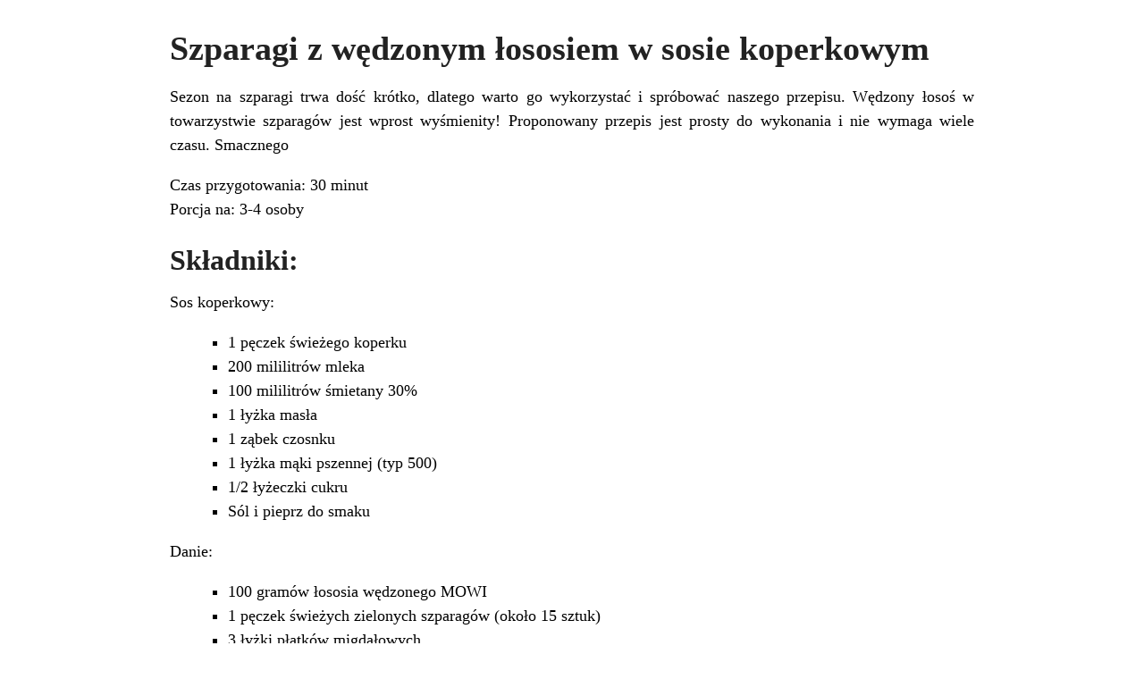

--- FILE ---
content_type: text/html; charset=UTF-8
request_url: https://smacznebodomowe.pl/2019/05/08/szparagi-z-wedzonym-lososiem-w-sosie-koperkowym/?print=print
body_size: 1227
content:
<html>
			<head><title>Szparagi z wędzonym łososiem w sosie koperkowym - Smaczne bo domowe</title><link type="text/css" rel="stylesheet" href="https://smacznebodomowe.pl/wp-content/plugins/pdf-print/css/default.css" media="all" /><script>window.onload = function(){ window.print(); };</script></head>
				<body class="pdfprnt_print ltr"><div id="content">						<div class="post">
							<div class="entry-header"><h1 class="entry-title">Szparagi z wędzonym łososiem w sosie koperkowym</h1></div>							<div class="entry-content"><p>Sezon na szparagi trwa dość krótko, dlatego warto go wykorzystać i spróbować naszego przepisu. Wędzony łosoś w towarzystwie szparagów jest wprost wyśmienity! Proponowany przepis jest prosty do wykonania i nie wymaga wiele czasu. Smacznego </p>
<div class="alignright"></div>
<p>Czas przygotowania: 30 minut<br />
Porcja na: 3-4 osoby</p>
<h2>Składniki:</h2>
<p>Sos koperkowy:</p>
<ul>
<li>1 pęczek świeżego koperku</li>
<li>200 mililitrów mleka</li>
<li>100 mililitrów śmietany 30%</li>
<li>1 łyżka masła</li>
<li>1 ząbek czosnku</li>
<li>1 łyżka mąki pszennej (typ 500)</li>
<li>1/2 łyżeczki cukru </li>
<li>Sól i pieprz do smaku</li>
</ul>
<p>Danie:</p>
<ul>
<li>100 gramów łososia wędzonego MOWI</li>
<li>1 pęczek świeżych zielonych szparagów (około 15 sztuk)</li>
<li>3 łyżki płatków migdałowych</li>
<li>1 łyżeczka soli</li>
<li>1 łyżeczka cukru</li>
</ul>
</ul>
<h2>Wykonanie:</h2>
<ul>
<li>Pęczek koperku myjemy, odcinamy suche końcówki i siekamy</li>
<li>Na patelnię dodajemy łyżkę masła a następnie przeciśnięty przez praskę ząbek czosnku</li>
<li>100 mililitrów śmietanki 30% łączymy z łyżką mąki i dokładnie mieszamy</li>
<li>Następnie na patelnię dodajemy: koperek, 200 mililitrów mleka, wymieszaną śmietankę razem z mąką oraz pół łyżeczki cukru</li>
<li>Tak przygotowany sos gotujemy do momentu zgęstnienia i na końcu doprawiamy solą oraz pieprzem</li>
<li>Szparagi dokładnie myjemy a następnie odcinamy suche końce (około 1/4 długości)</li>
<li>Przygotowane szparagi gotujemy w wodzie z dodatkiem łyżeczki soli oraz łyżeczki cukru przez około 8 minut</li>
<li>Ugotowane szparagi wykładamy na talerz, na wierzch układamy kawałki wędzonego łososia, polewamy sosem i posypujemy migdałami</li>
</ul>
<p>Smacznego!<br />
#Żona</p>
<p><!-- Duży wąski baner --><br />
<ins class="adsbygoogle" style="display: inline-block; width: 750px; height: 200px;" data-ad-client="ca-pub-8630342467930211" data-ad-slot="7201972830"></ins><br />
<script>
(adsbygoogle = window.adsbygoogle || []).push({});
</script></p>
<p>Post bierze udział w konkursie:<br />
<a href="https://durszlak.pl/akcje-kulinarne/konkurs-mowi-przepisy-przepelnione-dobrem" ><br />
  <img src="https://durszlak.pl/system/banners/00/00/00/16/64embed_lvw6kcxacOPOTe5CkoOy8RDzwi78AQzz.jpg?source=" alt="Konkurs MOWI - przepisy przepełnione dobrem!"
       alt="Konkurs MOWI - przepisy przepełnione dobrem!"><br />
</a></p>
</div>
						</div>
					</div></body>
		</html>